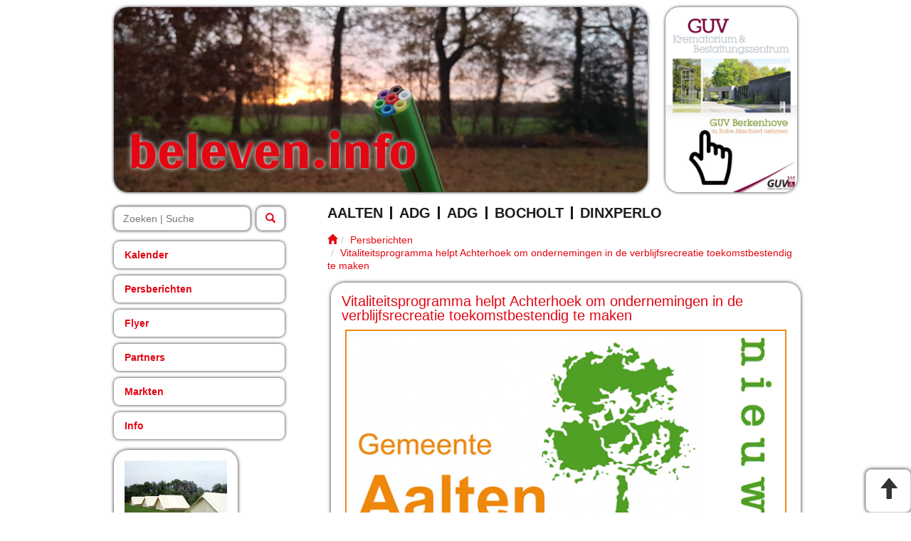

--- FILE ---
content_type: text/html; charset=UTF-8
request_url: https://www.beleven.info/persberichten/_item/vitaliteitsprogramma_helpt_achterhoek_om_ondernemingen_in_de_verblijfsrecreatie_toekomstbestendig_te
body_size: 4310
content:
<!DOCTYPE HTML><html lang="nl"><head><meta charset="utf-8"><meta http-equiv="X-UA-Compatible" content="IE=edge"><meta name="viewport" content="width=device-width, initial-scale=1"><base href="https://www.beleven.info/"><link rel="shortcut icon" href="assets/img/favicon.ico" type="image/x-icon"><link rel="alternate" type="application/rss+xml" title="Windh.eu - Vitaliteitsprogramma helpt Achterhoek om ondernemingen in de verblijfsrecreatie toekomstbestendig te maken" href="https://www.beleven.info/_rss" /><meta property="og:title" content="Windh.eu - Vitaliteitsprogramma helpt Achterhoek om ondernemingen in de verblijfsrecreatie toekomstbestendig te maken" /><meta property="og:description" content="Windh.eu is een verzamelsite voor alle kalender activiteiten in de regio Aalten, Winterswijk, Bocholt en Rhede. Met dank aan onze Partners. Windh.eu ist ein Webseite f&#252;r alle Kalender Aktivit&#228;ten in der Region Aalten, Winterswijk, Bocholt und Rhede. Dank unserer Partner" /><meta property="og:image" content="https://www.beleven.info/_media/nieuws/nieuws_gemeente_aalten_windh_eu.png" /><title>Windh.eu - Vitaliteitsprogramma helpt Achterhoek om ondernemingen in de verblijfsrecreatie toekomstbestendig te maken</title><meta name="Description" content="Windh.eu is een verzamelsite voor alle kalender activiteiten in de regio Aalten, Winterswijk, Bocholt en Rhede. Met dank aan onze Partners. Windh.eu ist ein Webseite f&#252;r alle Kalender Aktivit&#228;ten in der Region Aalten, Winterswijk, Bocholt und Rhede. Dank unserer Partner"><meta name="Keywords" content="Aalten, Winterswijk, Bocholt, Rhede kalender, agenda, veranstaltungen, nachrichte, firmen, bedrijven"><meta name="Author" content="Team Windh.eu"><meta name="dcterms.rightsHolder" content="Jan den Besten,Team Windh.eu"><meta name="robots" content="index,follow"><meta name="revisit-after" content="7 days"><link href='https://fonts.googleapis.com/css?family=Gidugu' rel='stylesheet' type='text/css'><link href="assets/styles.min.css?id=4319cddf59e80bd3c6a6" rel="stylesheet" type="text/css"><!--[if lte IE 8]><style type="text/css" media="screen">@import url(assets/css/ie8.css);</style><![endif]--><!--[if IE 9]><style type="text/css" media="screen">@import url(assets/css/ie9.css);</style><![endif]--><script type="text/javascript">
  // Google Analytics
  var _gaq = _gaq || [];_gaq.push(['_setAccount', 'UA-67269537-1']);_gaq.push(['_trackPageview']);(function() {
    var ga = document.createElement('script'); ga.type = 'text/javascript'; ga.async = true;ga.src = ('https:' == document.location.protocol ? 'https://ssl' : 'http://www') + '.google-analytics.com/ga.js';var s = document.getElementsByTagName('script')[0]; s.parentNode.insertBefore(ga, s);
  })();
  </script></head><body class="persberichten___item__vitaliteitsprogramma_helpt_achterhoek_om_ondernemingen_in_de_verblijfsrecreatie_toekomstbestendig_te module_page module_header module_plaatsen module_search_form module_partners items_nieuws module_items_item language_nl"><!-- start of container --><div id="container"><div><!-- header --><div id="header" class="page-header"><h1 id="title"><a href="./" target="_self" >beleven.info</a></h1><div id="header_slideshow" class="simpleslideshow"><img class="slide_0" src="_media/headers/banner_windh_punkt_eu.jpg" /><img class="slide_1" src="_media/headers/banner2.jpg" /></div></div><div id="flyer_slideshow" class="simpleslideshow simpleslideshow-controls"><div class="simpleslideshow-control simpleslideshow-control-prev"><span class="fa fa-chevron-left"></span></div><a href="http://marketing-adg.nl/data/documents/GUV_Berk_Alg_de.pdf" target="_blank" ><img class="slide_0" src="_media/acties/guv_prospekt_windh.jpg" /></a><a href="http://www.tepasse-fenster.de/downloads.html" target="_blank" ><img class="slide_1" src="_media/acties/tepasse_downloads_de.jpg" /></a><div class="simpleslideshow-control simpleslideshow-control-next"><span class="fa fa-chevron-right"></span></div></div><!-- main navigation --><div id="menu" class="menu col visible-lg visible-md" role="navigation"><form id="search-form" action="zoeken" method="POST" role="form"><input id="__form_id" class="__form_id hidden" type="hidden" value="search_form" name="__form_id"></input><div class="form-group"><input id="search_term" class="form-control" name="search" value="" placeholder="Zoeken | Suche" /><a class="submit btn btn-default"><span class="glyphicon glyphicon-search"></span></a></div></form><ul class="nav nav-pills nav-stacked lev1 " role="menu"><li class="lev1 pos1 _pos6 first kalender items_agenda " ><a href="kalender" class="lev1 pos1 _pos6 first kalender " target="_self" >Kalender</a></li><li class="lev1 pos2 _pos5 persberichten items_nieuws " ><a href="persberichten" class="lev1 pos2 _pos5 persberichten " target="_self" >Persberichten</a></li><li class="lev1 pos3 _pos4 flyer items_acties " ><a href="flyer" class="lev1 pos3 _pos4 flyer " target="_self" >Flyer</a></li><li class="lev1 pos4 _pos3 partners items_bedrijven " ><a href="partners" class="lev1 pos4 _pos3 partners " target="_self" >Partners</a></li><li class="lev1 pos5 _pos2 markten items " ><a href="markten" class="lev1 pos5 _pos2 markten " target="_self" >Markten</a></li><li class="lev1 pos6 _pos1 last info__1 items " ><a href="info__1" class="lev1 pos6 _pos1 last info__1 " target="_self" >Info</a></li></ul><div class="panel panel-default partner"><div class="panel-body"><a href="partners/_item/nieuw_rengelink" target="_self" ><img src="_media/logos/logo_windh_nieuw_rengelink.png" alt="Nieuw Rengelink" title="Nieuw Rengelink" /></a></div></div><div class="panel panel-default partner"><div class="panel-body"><a href="partners/_item/guv_crematorium_etten" target="_self" ><img src="_media/logos/GUV_crematorium_etten2.png" alt="GUV Crematorium Etten" title="GUV Crematorium Etten" /></a></div></div><div class="panel panel-default partner"><div class="panel-body"><a href="partners/_item/guv_uitvaartcentrum_en_crematorium_aalten" target="_self" ><img src="_media/logos/GUV_crematorium_aalten.png" alt="GUV Uitvaartcentrum & Crematorium Aalten" title="GUV Uitvaartcentrum & Crematorium Aalten" /></a></div></div><div class="panel panel-default partner"><div class="panel-body"><a href="partners/_item/studio_hiddink" target="_self" ><img src="_media/logos/Adv_Windh_vierkant.jpg" alt="Studio Hiddink" title="Studio Hiddink" /></a></div></div><div class="panel panel-default partner"><div class="panel-body"><a href="partners/_item/autobedrijf_jawi" target="_self" ><img src="_media/logos/autobedrijf_jawi_windh_2017.jpg" alt="Autobedrijf JAWI" title="Autobedrijf JAWI" /></a></div></div><div class="panel panel-default partner"><div class="panel-body"><a href="partners/_item/jumbo_leussink_aalten" target="_self" ><img src="_media/logos/logo_windh_jumbo_leussink.png" alt="Jumbo Leussink Aalten" title="Jumbo Leussink Aalten" /></a></div></div><div class="panel panel-default partner"><div class="panel-body"><a href="partners/_item/wijngoed_de_hennepe" target="_self" ><img src="_media/logos/windh_wijngoed_de_hennepe.png" alt="Wijngoed De Hennepe" title="Wijngoed De Hennepe" /></a></div></div><div class="panel panel-default partner"><div class="panel-body"><a href="partners/_item/te_kiefte_optiek_oogzorg_optometrie" target="_self" ><img src="_media/logos/nieuw_logo_windh_te_kiefte_zijkant1.png" alt="Te Kiefte Optiek Oogzorg Optometrie" title="Te Kiefte Optiek Oogzorg Optometrie" /></a></div></div><div class="panel panel-default partner"><div class="panel-body"><a href="partners/_item/tepasse_fenster" target="_self" ><img src="_media/logos/windh_tepasse_fenster.png" alt="Tepasse Fenster" title="Tepasse Fenster" /></a></div></div><div class="panel panel-default partner"><div class="panel-body"><a href="partners/_item/hengeveld_bike_center" target="_self" ><img src="_media/logos/windh_hengeveld_bike_center.png" alt="Hengeveld Bike Center" title="Hengeveld Bike Center" /></a></div></div><div class="panel panel-default partner"><div class="panel-body"><a href="partners/_item/jan_ter_haar_consultancy_trainer_en_adviseur" target="_self" ><img src="_media/logos/logo_windh_jan_ter_haar_consultancy.png" alt="Jan ter Haar Consultancy Trainer en Adviseur" title="Jan ter Haar Consultancy Trainer en Adviseur" /></a></div></div><div class="panel panel-default partner"><div class="panel-body"><a href="partners/_item/restaurant_en_speeltuin_haak_en_hoek" target="_self" ><img src="_media/logos/windh_haank_en_hoek.png" alt="Restaurant en speeltuin Haak en Hoek" title="Restaurant en speeltuin Haak en Hoek" /></a></div></div><div class="panel panel-default partner"><div class="panel-body"><a href="partners/_item/de_kaplaars" target="_self" ><img src="_media/logos/de_kaplaars_windh.png" alt="De Kaplaars" title="De Kaplaars" /></a></div></div><div class="panel panel-default partner"><div class="panel-body"><a href="partners/_item/sharpline_-_de_lang" target="_self" ><img src="_media/logos/windh_sharp_line_logo.png" alt="Sharpline - de Lang" title="Sharpline - de Lang" /></a></div></div><div class="panel panel-default partner"><div class="panel-body"><a href="partners/_item/installatiebedrijf_sluiskes" target="_self" ><img src="_media/logos/logo_windh_sluiskes.png" alt="Installatiebedrijf Sluiskes" title="Installatiebedrijf Sluiskes" /></a></div></div><div class="panel panel-default partner"><div class="panel-body"><a href="partners/_item/brood-_en_banketbakkerij_vaags" target="_self" ><img src="_media/logos/brood_en_banketbakkerij_vaags_windh.png" alt="Brood- en banketbakkerij Vaags" title="Brood- en banketbakkerij Vaags" /></a></div></div><div class="panel panel-default partner"><div class="panel-body"><a href="partners/_item/wikkerink_aalten_bv" target="_self" ><img src="_media/logos/windh_wikkerink.png" alt="Wikkerink Aalten B.V." title="Wikkerink Aalten B.V." /></a></div></div><div class="panel panel-default partner"><div class="panel-body"><a href="partners/_item/auto_wisselink" target="_self" ><img src="_media/logos/autobedrijf_wisselink.jpg" alt="Auto Wisselink" title="Auto Wisselink" /></a></div></div><div class="panel panel-default partner"><div class="panel-body"><a href="partners/_item/grafisch_en_illustratief_ontwerpbureau_hartebeest" target="_self" ><img src="_media/logos/windh_hartebeest_logo.png" alt="Grafisch en illustratief ontwerpbureau Hartebeest" title="Grafisch en illustratief ontwerpbureau Hartebeest" /></a></div></div></div><!-- Main column --><div class="col col_2"><!-- FOLDED MENU --><ul id="mobile_menu" class="menu nav nav-pills nav-stacked hidden-lg hidden-md" role="navigation"><form id="search-form" action="zoeken" method="POST" role="form"><input id="__form_id" class="__form_id hidden" type="hidden" value="search_form" name="__form_id"></input><div class="form-group"><input id="search_term" class="form-control" name="search" value="" placeholder="Zoeken | Suche" /><a class="submit btn btn-default"><span class="glyphicon glyphicon-search"></span></a></div></form><li role="presentation" class="dropdown"><a class="dropdown-toggle" data-toggle="dropdown" href="#" role="button" aria-haspopup="true" aria-expanded="false" target="_self" ><i class="fa fa-bars fa-lg"></i><span class="current-item"></span></a><ul class="nav nav-pills nav-stacked lev1 " role="menu"><li class="lev1 pos1 _pos6 first kalender items_agenda " ><a href="kalender" class="lev1 pos1 _pos6 first kalender " target="_self" >Kalender</a></li><li class="lev1 pos2 _pos5 persberichten items_nieuws " ><a href="persberichten" class="lev1 pos2 _pos5 persberichten " target="_self" >Persberichten</a></li><li class="lev1 pos3 _pos4 flyer items_acties " ><a href="flyer" class="lev1 pos3 _pos4 flyer " target="_self" >Flyer</a></li><li class="lev1 pos4 _pos3 partners items_bedrijven " ><a href="partners" class="lev1 pos4 _pos3 partners " target="_self" >Partners</a></li><li class="lev1 pos5 _pos2 markten items " ><a href="markten" class="lev1 pos5 _pos2 markten " target="_self" >Markten</a></li><li class="lev1 pos6 _pos1 last info__1 items " ><a href="info__1" class="lev1 pos6 _pos1 last info__1 " target="_self" >Info</a></li></ul></li></ul><div id="plaatsen" class=""><ul class="nav nav-pills nav-stacked lev1 " role="menu"><li class="lev1 pos1 _pos5 first vitaliteitsprogramma_helpt_achterhoek_om_ondernemingen_in_de_verblijfsrecreatie_toekomstbestendig_te_p_aalten " ><a href="persberichten/_item/vitaliteitsprogramma_helpt_achterhoek_om_ondernemingen_in_de_verblijfsrecreatie_toekomstbestendig_te?p=aalten" class="lev1 pos1 _pos5 first vitaliteitsprogramma_helpt_achterhoek_om_ondernemingen_in_de_verblijfsrecreatie_toekomstbestendig_te_p_aalten " target="_self" >Aalten</a></li><li class="lev1 pos2 _pos4 vitaliteitsprogramma_helpt_achterhoek_om_ondernemingen_in_de_verblijfsrecreatie_toekomstbestendig_te_p_adg " ><a href="persberichten/_item/vitaliteitsprogramma_helpt_achterhoek_om_ondernemingen_in_de_verblijfsrecreatie_toekomstbestendig_te?p=adg" class="lev1 pos2 _pos4 vitaliteitsprogramma_helpt_achterhoek_om_ondernemingen_in_de_verblijfsrecreatie_toekomstbestendig_te_p_adg " target="_self" >ADG</a></li><li class="lev1 pos3 _pos3 vitaliteitsprogramma_helpt_achterhoek_om_ondernemingen_in_de_verblijfsrecreatie_toekomstbestendig_te_p_adg__1 " ><a href="persberichten/_item/vitaliteitsprogramma_helpt_achterhoek_om_ondernemingen_in_de_verblijfsrecreatie_toekomstbestendig_te?p=adg__1" class="lev1 pos3 _pos3 vitaliteitsprogramma_helpt_achterhoek_om_ondernemingen_in_de_verblijfsrecreatie_toekomstbestendig_te_p_adg__1 " target="_self" >ADG</a></li><li class="lev1 pos4 _pos2 vitaliteitsprogramma_helpt_achterhoek_om_ondernemingen_in_de_verblijfsrecreatie_toekomstbestendig_te_p_bocholt " ><a href="persberichten/_item/vitaliteitsprogramma_helpt_achterhoek_om_ondernemingen_in_de_verblijfsrecreatie_toekomstbestendig_te?p=bocholt" class="lev1 pos4 _pos2 vitaliteitsprogramma_helpt_achterhoek_om_ondernemingen_in_de_verblijfsrecreatie_toekomstbestendig_te_p_bocholt " target="_self" >Bocholt</a></li><li class="lev1 pos5 _pos1 last vitaliteitsprogramma_helpt_achterhoek_om_ondernemingen_in_de_verblijfsrecreatie_toekomstbestendig_te_p_dinxperlo " ><a href="persberichten/_item/vitaliteitsprogramma_helpt_achterhoek_om_ondernemingen_in_de_verblijfsrecreatie_toekomstbestendig_te?p=dinxperlo" class="lev1 pos5 _pos1 last vitaliteitsprogramma_helpt_achterhoek_om_ondernemingen_in_de_verblijfsrecreatie_toekomstbestendig_te_p_dinxperlo " target="_self" >Dinxperlo</a></li></ul></div><!-- breadcrumb --><ol class="breadcrumb"><li><a href="./" target="_self" ><span class="glyphicon glyphicon-home"></span></a></li><li><a href="persberichten" target="_self" >Persberichten</a></li><li><a href="persberichten/_item/vitaliteitsprogramma_helpt_achterhoek_om_ondernemingen_in_de_verblijfsrecreatie_toekomstbestendig_te" target="_self" >Vitaliteitsprogramma helpt Achterhoek om ondernemingen in de verblijfsrecreatie toekomstbestendig te maken</a></li></ol><!-- content --><div id="content"><div class="panel panel-default item type_nieuws "><div class="panel-heading"><h1 class=""> Vitaliteitsprogramma helpt Achterhoek om ondernemingen in de verblijfsrecreatie toekomstbestendig te maken </h1><p class="info"></p></div><div class="panel-body"><div class="pictures"><img src="_media/nieuws/nieuws_gemeente_aalten_windh_eu.png" /></div><div class="text"><div class=""><p>Ondernemers in de (toeristische) verblijfsrecreatie binnen de regio Achterhoek die hun aanbod willen verbeteren, lopen vaak tegen grote uitdagingen aan. Een regionaal programmateam is nu actief om ondernemers te stimuleren tot en te ondersteunen bij nieuwe initiatieven om zo de verblijfsrecreatie in de Achterhoek verder te versterken en te verbeteren.&nbsp;&nbsp;</p><p>De vrijetijdseconomie is een belangrijke sector in de Achterhoek omdat deze kansen biedt voor de gehele regio. De vrijetijdssector wordt gezien als een belangrijk middel om bij te dragen aan de instandhouding van lokale voorzieningen, een aantrekkelijk ondernemersklimaat en voldoende diverse banen. Dit blijkt onder andere uit de eerder vastgestelde Vrijetijdsagenda 2020-2030.</p><p>De verblijfssector in de Achterhoek heeft een gevarieerd aanbod van verblijfsaccommodaties, zoals bungalowparken, campings en hotels maar bijvoorbeeld ook groepsaccommodaties. Uit onderzoek naar de vitaliteit van de verblijfsrecreatie is gebleken dat het aanbod nu nog voldoende vitaal is, maar dat voor de toekomst verbreding en vernieuwing van het aanbod gewenst is. In dit kader hebben 8 gemeenten in de Achterhoek de krachten gebundeld met als resultaat het &lsquo;Vitaliteitsprogramma Verblijfsrecreatie Achterhoek.&nbsp;&nbsp;</p><p>Door te blijven investeren in toerisme en recreatie, streeft de Achterhoek naar kwaliteitsverbetering en verdere professionalisering van het bestaande aanbod. Ook geldt het vergroten van het aandeel vitale bedrijven in de verblijfsrecreatie als belangrijk speerpunt voor de komende jaren</p><p>Vitaliteitsprogramma Verblijfsrecreatie&nbsp;<br />Voor de uitvoering van dit programma is een programmateam ingesteld dat ondernemers gaat stimuleren en ondersteunen. Specialisten vanuit verschillende vakgebieden worden ingezet die passen bij specifieke vraagstukken zoals een financieel specialist, marketeer, conceptontwikkelaar, strateeg, hospitality-expert, een jurist en oud-ondernemer. Ondernemers gaan met hun specifieke vraagstukken aan de slag met de uitdagingen en kansen die er voor hun onderneming zijn.&nbsp;</p><p>Verschillende programma's voor ondernemers&nbsp;<br />Om ondernemers te ondersteunen worden verschillende trajecten aangeboden, vari&euml;rend van sparringgesprekken met experts, een meerdaags trainingstraject en individuele scenario-ontwikkeling. Deze zijn praktisch en gericht op direct resultaat. Tijdens een eerste (intake)gesprek wordt ge&iuml;nventariseerd welke thema&rsquo;s relevant zijn en welk traject passend is. In het geselecteerde traject gaat de ondernemer met experts aan de slag en waarmee de ondernemer zelfstandig &oacute;f met gerichte begeleiding verdergaat. Naast een drietal programma&rsquo;s worden ook inspiratiesessies georganiseerd, bijvoorbeeld over verduurzaming en bedrijfsopvolging.</p><p>Kijk voor meer informatie op www.verblijfsrecreatie-achterhoek.nl</p><p>Het programma wordt aangeboden door (en in) de gemeentes Aalten, Berkelland, Bronckhorst, Doetinchem, Lochem, Oost Gelre, Oude IJsselstreek en Winterswijk. Ook de provincie Gelderland draagt financieel bij aan het programma.</p></div><div class="rel_bedrijven"><a class="logo" href="partners/_item/restaurant_en_speeltuin_haak_en_hoek" target="_self" ><img src="_media/logos/_small_windh_haank_en_hoek.png" alt="Restaurant en speeltuin Haak en Hoek"/></a><a class="logo" href="partners/_item/jan_ter_haar_consultancy_trainer_en_adviseur" target="_self" ><img src="_media/logos/_small_logo_windh_jan_ter_haar_consultancy.png" alt="Jan ter Haar Consultancy Trainer en Adviseur"/></a><a class="logo" href="partners/_item/tepasse_fenster" target="_self" ><img src="_media/logos/_small_windh_tepasse_fenster.png" alt="Tepasse Fenster"/></a><a class="logo" href="partners/_item/jumbo_leussink_aalten" target="_self" ><img src="_media/logos/_small_logo_windh_jumbo_leussink.png" alt="Jumbo Leussink Aalten"/></a></div></div></div></div></div></div><a id="up" class="btn btn-default btn-lg" href="javascript:void(0)" onclick="parent.window.scrollTo(0,0);" target="_self" ><span class="glyphicon glyphicon-arrow-up"></a></div></div><!-- end of container --><!-- Javascript --><script type="text/javascript" charset="utf-8">
var plaats='';
var headers='banner_windh_punkt_eu.jpg|banner2.jpg';
</script><script src="assets/scripts.min.js?id=57190cc25bb6e70c9abe" type="text/javascript" charset="utf-8"></script></body></html> 